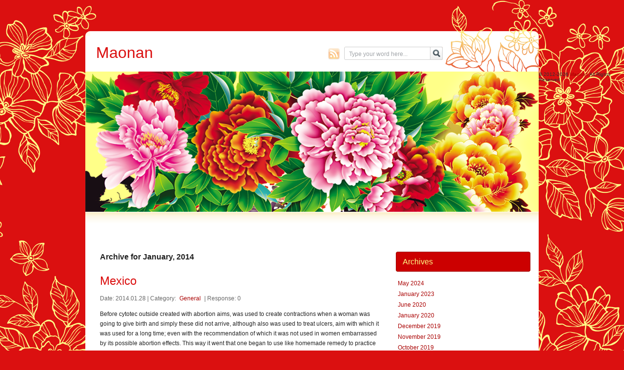

--- FILE ---
content_type: text/html; charset=UTF-8
request_url: http://www.maonan.net/2014/01/
body_size: 10526
content:
<!DOCTYPE html PUBLIC "-//W3C//DTD XHTML 1.0 Transitional//EN" "http://www.w3.org/TR/xhtml1/DTD/xhtml1-transitional.dtd"><html xmlns="http://www.w3.org/1999/xhtml" lang="en-US">
<head profile="http://gmpg.org/xfn/11">
 <meta http-equiv="Content-Type" content="text/html; charset=UTF-8" />
 <title>  2014  January | Maonan</title>
 
 <link rel="stylesheet" href="http://www.maonan.net/wp-content/themes/china-red/style.css" type="text/css" media="screen" />
 <link title="RSS 2.0" type="application/rss+xml" href="http://www.maonan.net/feed/" rel="alternate" />
 <link rel="pingback" href="http://www.maonan.net/xmlrpc.php" />
  
 <meta name='robots' content='max-image-preview:large' />
	<style>img:is([sizes="auto" i], [sizes^="auto," i]) { contain-intrinsic-size: 3000px 1500px }</style>
	<script type="text/javascript">
/* <![CDATA[ */
window._wpemojiSettings = {"baseUrl":"https:\/\/s.w.org\/images\/core\/emoji\/15.1.0\/72x72\/","ext":".png","svgUrl":"https:\/\/s.w.org\/images\/core\/emoji\/15.1.0\/svg\/","svgExt":".svg","source":{"concatemoji":"http:\/\/www.maonan.net\/wp-includes\/js\/wp-emoji-release.min.js?ver=6.8"}};
/*! This file is auto-generated */
!function(i,n){var o,s,e;function c(e){try{var t={supportTests:e,timestamp:(new Date).valueOf()};sessionStorage.setItem(o,JSON.stringify(t))}catch(e){}}function p(e,t,n){e.clearRect(0,0,e.canvas.width,e.canvas.height),e.fillText(t,0,0);var t=new Uint32Array(e.getImageData(0,0,e.canvas.width,e.canvas.height).data),r=(e.clearRect(0,0,e.canvas.width,e.canvas.height),e.fillText(n,0,0),new Uint32Array(e.getImageData(0,0,e.canvas.width,e.canvas.height).data));return t.every(function(e,t){return e===r[t]})}function u(e,t,n){switch(t){case"flag":return n(e,"\ud83c\udff3\ufe0f\u200d\u26a7\ufe0f","\ud83c\udff3\ufe0f\u200b\u26a7\ufe0f")?!1:!n(e,"\ud83c\uddfa\ud83c\uddf3","\ud83c\uddfa\u200b\ud83c\uddf3")&&!n(e,"\ud83c\udff4\udb40\udc67\udb40\udc62\udb40\udc65\udb40\udc6e\udb40\udc67\udb40\udc7f","\ud83c\udff4\u200b\udb40\udc67\u200b\udb40\udc62\u200b\udb40\udc65\u200b\udb40\udc6e\u200b\udb40\udc67\u200b\udb40\udc7f");case"emoji":return!n(e,"\ud83d\udc26\u200d\ud83d\udd25","\ud83d\udc26\u200b\ud83d\udd25")}return!1}function f(e,t,n){var r="undefined"!=typeof WorkerGlobalScope&&self instanceof WorkerGlobalScope?new OffscreenCanvas(300,150):i.createElement("canvas"),a=r.getContext("2d",{willReadFrequently:!0}),o=(a.textBaseline="top",a.font="600 32px Arial",{});return e.forEach(function(e){o[e]=t(a,e,n)}),o}function t(e){var t=i.createElement("script");t.src=e,t.defer=!0,i.head.appendChild(t)}"undefined"!=typeof Promise&&(o="wpEmojiSettingsSupports",s=["flag","emoji"],n.supports={everything:!0,everythingExceptFlag:!0},e=new Promise(function(e){i.addEventListener("DOMContentLoaded",e,{once:!0})}),new Promise(function(t){var n=function(){try{var e=JSON.parse(sessionStorage.getItem(o));if("object"==typeof e&&"number"==typeof e.timestamp&&(new Date).valueOf()<e.timestamp+604800&&"object"==typeof e.supportTests)return e.supportTests}catch(e){}return null}();if(!n){if("undefined"!=typeof Worker&&"undefined"!=typeof OffscreenCanvas&&"undefined"!=typeof URL&&URL.createObjectURL&&"undefined"!=typeof Blob)try{var e="postMessage("+f.toString()+"("+[JSON.stringify(s),u.toString(),p.toString()].join(",")+"));",r=new Blob([e],{type:"text/javascript"}),a=new Worker(URL.createObjectURL(r),{name:"wpTestEmojiSupports"});return void(a.onmessage=function(e){c(n=e.data),a.terminate(),t(n)})}catch(e){}c(n=f(s,u,p))}t(n)}).then(function(e){for(var t in e)n.supports[t]=e[t],n.supports.everything=n.supports.everything&&n.supports[t],"flag"!==t&&(n.supports.everythingExceptFlag=n.supports.everythingExceptFlag&&n.supports[t]);n.supports.everythingExceptFlag=n.supports.everythingExceptFlag&&!n.supports.flag,n.DOMReady=!1,n.readyCallback=function(){n.DOMReady=!0}}).then(function(){return e}).then(function(){var e;n.supports.everything||(n.readyCallback(),(e=n.source||{}).concatemoji?t(e.concatemoji):e.wpemoji&&e.twemoji&&(t(e.twemoji),t(e.wpemoji)))}))}((window,document),window._wpemojiSettings);
/* ]]> */
</script>
<style id='wp-emoji-styles-inline-css' type='text/css'>

	img.wp-smiley, img.emoji {
		display: inline !important;
		border: none !important;
		box-shadow: none !important;
		height: 1em !important;
		width: 1em !important;
		margin: 0 0.07em !important;
		vertical-align: -0.1em !important;
		background: none !important;
		padding: 0 !important;
	}
</style>
<link rel='stylesheet' id='wp-block-library-css' href='http://www.maonan.net/wp-includes/css/dist/block-library/style.min.css?ver=6.8' type='text/css' media='all' />
<style id='classic-theme-styles-inline-css' type='text/css'>
/*! This file is auto-generated */
.wp-block-button__link{color:#fff;background-color:#32373c;border-radius:9999px;box-shadow:none;text-decoration:none;padding:calc(.667em + 2px) calc(1.333em + 2px);font-size:1.125em}.wp-block-file__button{background:#32373c;color:#fff;text-decoration:none}
</style>
<style id='global-styles-inline-css' type='text/css'>
:root{--wp--preset--aspect-ratio--square: 1;--wp--preset--aspect-ratio--4-3: 4/3;--wp--preset--aspect-ratio--3-4: 3/4;--wp--preset--aspect-ratio--3-2: 3/2;--wp--preset--aspect-ratio--2-3: 2/3;--wp--preset--aspect-ratio--16-9: 16/9;--wp--preset--aspect-ratio--9-16: 9/16;--wp--preset--color--black: #000000;--wp--preset--color--cyan-bluish-gray: #abb8c3;--wp--preset--color--white: #ffffff;--wp--preset--color--pale-pink: #f78da7;--wp--preset--color--vivid-red: #cf2e2e;--wp--preset--color--luminous-vivid-orange: #ff6900;--wp--preset--color--luminous-vivid-amber: #fcb900;--wp--preset--color--light-green-cyan: #7bdcb5;--wp--preset--color--vivid-green-cyan: #00d084;--wp--preset--color--pale-cyan-blue: #8ed1fc;--wp--preset--color--vivid-cyan-blue: #0693e3;--wp--preset--color--vivid-purple: #9b51e0;--wp--preset--gradient--vivid-cyan-blue-to-vivid-purple: linear-gradient(135deg,rgba(6,147,227,1) 0%,rgb(155,81,224) 100%);--wp--preset--gradient--light-green-cyan-to-vivid-green-cyan: linear-gradient(135deg,rgb(122,220,180) 0%,rgb(0,208,130) 100%);--wp--preset--gradient--luminous-vivid-amber-to-luminous-vivid-orange: linear-gradient(135deg,rgba(252,185,0,1) 0%,rgba(255,105,0,1) 100%);--wp--preset--gradient--luminous-vivid-orange-to-vivid-red: linear-gradient(135deg,rgba(255,105,0,1) 0%,rgb(207,46,46) 100%);--wp--preset--gradient--very-light-gray-to-cyan-bluish-gray: linear-gradient(135deg,rgb(238,238,238) 0%,rgb(169,184,195) 100%);--wp--preset--gradient--cool-to-warm-spectrum: linear-gradient(135deg,rgb(74,234,220) 0%,rgb(151,120,209) 20%,rgb(207,42,186) 40%,rgb(238,44,130) 60%,rgb(251,105,98) 80%,rgb(254,248,76) 100%);--wp--preset--gradient--blush-light-purple: linear-gradient(135deg,rgb(255,206,236) 0%,rgb(152,150,240) 100%);--wp--preset--gradient--blush-bordeaux: linear-gradient(135deg,rgb(254,205,165) 0%,rgb(254,45,45) 50%,rgb(107,0,62) 100%);--wp--preset--gradient--luminous-dusk: linear-gradient(135deg,rgb(255,203,112) 0%,rgb(199,81,192) 50%,rgb(65,88,208) 100%);--wp--preset--gradient--pale-ocean: linear-gradient(135deg,rgb(255,245,203) 0%,rgb(182,227,212) 50%,rgb(51,167,181) 100%);--wp--preset--gradient--electric-grass: linear-gradient(135deg,rgb(202,248,128) 0%,rgb(113,206,126) 100%);--wp--preset--gradient--midnight: linear-gradient(135deg,rgb(2,3,129) 0%,rgb(40,116,252) 100%);--wp--preset--font-size--small: 13px;--wp--preset--font-size--medium: 20px;--wp--preset--font-size--large: 36px;--wp--preset--font-size--x-large: 42px;--wp--preset--spacing--20: 0.44rem;--wp--preset--spacing--30: 0.67rem;--wp--preset--spacing--40: 1rem;--wp--preset--spacing--50: 1.5rem;--wp--preset--spacing--60: 2.25rem;--wp--preset--spacing--70: 3.38rem;--wp--preset--spacing--80: 5.06rem;--wp--preset--shadow--natural: 6px 6px 9px rgba(0, 0, 0, 0.2);--wp--preset--shadow--deep: 12px 12px 50px rgba(0, 0, 0, 0.4);--wp--preset--shadow--sharp: 6px 6px 0px rgba(0, 0, 0, 0.2);--wp--preset--shadow--outlined: 6px 6px 0px -3px rgba(255, 255, 255, 1), 6px 6px rgba(0, 0, 0, 1);--wp--preset--shadow--crisp: 6px 6px 0px rgba(0, 0, 0, 1);}:where(.is-layout-flex){gap: 0.5em;}:where(.is-layout-grid){gap: 0.5em;}body .is-layout-flex{display: flex;}.is-layout-flex{flex-wrap: wrap;align-items: center;}.is-layout-flex > :is(*, div){margin: 0;}body .is-layout-grid{display: grid;}.is-layout-grid > :is(*, div){margin: 0;}:where(.wp-block-columns.is-layout-flex){gap: 2em;}:where(.wp-block-columns.is-layout-grid){gap: 2em;}:where(.wp-block-post-template.is-layout-flex){gap: 1.25em;}:where(.wp-block-post-template.is-layout-grid){gap: 1.25em;}.has-black-color{color: var(--wp--preset--color--black) !important;}.has-cyan-bluish-gray-color{color: var(--wp--preset--color--cyan-bluish-gray) !important;}.has-white-color{color: var(--wp--preset--color--white) !important;}.has-pale-pink-color{color: var(--wp--preset--color--pale-pink) !important;}.has-vivid-red-color{color: var(--wp--preset--color--vivid-red) !important;}.has-luminous-vivid-orange-color{color: var(--wp--preset--color--luminous-vivid-orange) !important;}.has-luminous-vivid-amber-color{color: var(--wp--preset--color--luminous-vivid-amber) !important;}.has-light-green-cyan-color{color: var(--wp--preset--color--light-green-cyan) !important;}.has-vivid-green-cyan-color{color: var(--wp--preset--color--vivid-green-cyan) !important;}.has-pale-cyan-blue-color{color: var(--wp--preset--color--pale-cyan-blue) !important;}.has-vivid-cyan-blue-color{color: var(--wp--preset--color--vivid-cyan-blue) !important;}.has-vivid-purple-color{color: var(--wp--preset--color--vivid-purple) !important;}.has-black-background-color{background-color: var(--wp--preset--color--black) !important;}.has-cyan-bluish-gray-background-color{background-color: var(--wp--preset--color--cyan-bluish-gray) !important;}.has-white-background-color{background-color: var(--wp--preset--color--white) !important;}.has-pale-pink-background-color{background-color: var(--wp--preset--color--pale-pink) !important;}.has-vivid-red-background-color{background-color: var(--wp--preset--color--vivid-red) !important;}.has-luminous-vivid-orange-background-color{background-color: var(--wp--preset--color--luminous-vivid-orange) !important;}.has-luminous-vivid-amber-background-color{background-color: var(--wp--preset--color--luminous-vivid-amber) !important;}.has-light-green-cyan-background-color{background-color: var(--wp--preset--color--light-green-cyan) !important;}.has-vivid-green-cyan-background-color{background-color: var(--wp--preset--color--vivid-green-cyan) !important;}.has-pale-cyan-blue-background-color{background-color: var(--wp--preset--color--pale-cyan-blue) !important;}.has-vivid-cyan-blue-background-color{background-color: var(--wp--preset--color--vivid-cyan-blue) !important;}.has-vivid-purple-background-color{background-color: var(--wp--preset--color--vivid-purple) !important;}.has-black-border-color{border-color: var(--wp--preset--color--black) !important;}.has-cyan-bluish-gray-border-color{border-color: var(--wp--preset--color--cyan-bluish-gray) !important;}.has-white-border-color{border-color: var(--wp--preset--color--white) !important;}.has-pale-pink-border-color{border-color: var(--wp--preset--color--pale-pink) !important;}.has-vivid-red-border-color{border-color: var(--wp--preset--color--vivid-red) !important;}.has-luminous-vivid-orange-border-color{border-color: var(--wp--preset--color--luminous-vivid-orange) !important;}.has-luminous-vivid-amber-border-color{border-color: var(--wp--preset--color--luminous-vivid-amber) !important;}.has-light-green-cyan-border-color{border-color: var(--wp--preset--color--light-green-cyan) !important;}.has-vivid-green-cyan-border-color{border-color: var(--wp--preset--color--vivid-green-cyan) !important;}.has-pale-cyan-blue-border-color{border-color: var(--wp--preset--color--pale-cyan-blue) !important;}.has-vivid-cyan-blue-border-color{border-color: var(--wp--preset--color--vivid-cyan-blue) !important;}.has-vivid-purple-border-color{border-color: var(--wp--preset--color--vivid-purple) !important;}.has-vivid-cyan-blue-to-vivid-purple-gradient-background{background: var(--wp--preset--gradient--vivid-cyan-blue-to-vivid-purple) !important;}.has-light-green-cyan-to-vivid-green-cyan-gradient-background{background: var(--wp--preset--gradient--light-green-cyan-to-vivid-green-cyan) !important;}.has-luminous-vivid-amber-to-luminous-vivid-orange-gradient-background{background: var(--wp--preset--gradient--luminous-vivid-amber-to-luminous-vivid-orange) !important;}.has-luminous-vivid-orange-to-vivid-red-gradient-background{background: var(--wp--preset--gradient--luminous-vivid-orange-to-vivid-red) !important;}.has-very-light-gray-to-cyan-bluish-gray-gradient-background{background: var(--wp--preset--gradient--very-light-gray-to-cyan-bluish-gray) !important;}.has-cool-to-warm-spectrum-gradient-background{background: var(--wp--preset--gradient--cool-to-warm-spectrum) !important;}.has-blush-light-purple-gradient-background{background: var(--wp--preset--gradient--blush-light-purple) !important;}.has-blush-bordeaux-gradient-background{background: var(--wp--preset--gradient--blush-bordeaux) !important;}.has-luminous-dusk-gradient-background{background: var(--wp--preset--gradient--luminous-dusk) !important;}.has-pale-ocean-gradient-background{background: var(--wp--preset--gradient--pale-ocean) !important;}.has-electric-grass-gradient-background{background: var(--wp--preset--gradient--electric-grass) !important;}.has-midnight-gradient-background{background: var(--wp--preset--gradient--midnight) !important;}.has-small-font-size{font-size: var(--wp--preset--font-size--small) !important;}.has-medium-font-size{font-size: var(--wp--preset--font-size--medium) !important;}.has-large-font-size{font-size: var(--wp--preset--font-size--large) !important;}.has-x-large-font-size{font-size: var(--wp--preset--font-size--x-large) !important;}
:where(.wp-block-post-template.is-layout-flex){gap: 1.25em;}:where(.wp-block-post-template.is-layout-grid){gap: 1.25em;}
:where(.wp-block-columns.is-layout-flex){gap: 2em;}:where(.wp-block-columns.is-layout-grid){gap: 2em;}
:root :where(.wp-block-pullquote){font-size: 1.5em;line-height: 1.6;}
</style>
<link rel="https://api.w.org/" href="http://www.maonan.net/wp-json/" /><link rel="EditURI" type="application/rsd+xml" title="RSD" href="http://www.maonan.net/xmlrpc.php?rsd" />
<meta name="generator" content="WordPress 6.8" />
<style data-context="foundation-flickity-css">/*! Flickity v2.0.2
http://flickity.metafizzy.co
---------------------------------------------- */.flickity-enabled{position:relative}.flickity-enabled:focus{outline:0}.flickity-viewport{overflow:hidden;position:relative;height:100%}.flickity-slider{position:absolute;width:100%;height:100%}.flickity-enabled.is-draggable{-webkit-tap-highlight-color:transparent;tap-highlight-color:transparent;-webkit-user-select:none;-moz-user-select:none;-ms-user-select:none;user-select:none}.flickity-enabled.is-draggable .flickity-viewport{cursor:move;cursor:-webkit-grab;cursor:grab}.flickity-enabled.is-draggable .flickity-viewport.is-pointer-down{cursor:-webkit-grabbing;cursor:grabbing}.flickity-prev-next-button{position:absolute;top:50%;width:44px;height:44px;border:none;border-radius:50%;background:#fff;background:hsla(0,0%,100%,.75);cursor:pointer;-webkit-transform:translateY(-50%);transform:translateY(-50%)}.flickity-prev-next-button:hover{background:#fff}.flickity-prev-next-button:focus{outline:0;box-shadow:0 0 0 5px #09f}.flickity-prev-next-button:active{opacity:.6}.flickity-prev-next-button.previous{left:10px}.flickity-prev-next-button.next{right:10px}.flickity-rtl .flickity-prev-next-button.previous{left:auto;right:10px}.flickity-rtl .flickity-prev-next-button.next{right:auto;left:10px}.flickity-prev-next-button:disabled{opacity:.3;cursor:auto}.flickity-prev-next-button svg{position:absolute;left:20%;top:20%;width:60%;height:60%}.flickity-prev-next-button .arrow{fill:#333}.flickity-page-dots{position:absolute;width:100%;bottom:-25px;padding:0;margin:0;list-style:none;text-align:center;line-height:1}.flickity-rtl .flickity-page-dots{direction:rtl}.flickity-page-dots .dot{display:inline-block;width:10px;height:10px;margin:0 8px;background:#333;border-radius:50%;opacity:.25;cursor:pointer}.flickity-page-dots .dot.is-selected{opacity:1}</style><style data-context="foundation-slideout-css">.slideout-menu{position:fixed;left:0;top:0;bottom:0;right:auto;z-index:0;width:256px;overflow-y:auto;-webkit-overflow-scrolling:touch;display:none}.slideout-menu.pushit-right{left:auto;right:0}.slideout-panel{position:relative;z-index:1;will-change:transform}.slideout-open,.slideout-open .slideout-panel,.slideout-open body{overflow:hidden}.slideout-open .slideout-menu{display:block}.pushit{display:none}</style>
<style type="text/css">
#banner{
	background: #fff url(http://www.maonan.net/wp-content/themes/china-red/images/banner-red.png)  no-repeat 0 0;
	color: #333;
	float: left;
	margin: 0;
	padding: 0;
    height: 288px;
    width: 930px;
}
</style>

<style>.ios7.web-app-mode.has-fixed header{ background-color: rgba(3,122,221,.88);}</style>	
</head>
<body>

<div id="wrapper" class="encadre">
	<div class="tl"></div>
	<div class="tr"></div>

    	<div id="header">
			<div id="social">
				<div class="rss">
										<a href="http://www.maonan.net/feed/" title="Subscribe this site."></a>
									</div>
				
											
								
			</div>
        </div> <!--header ends-->
		<div id="headerlogo">	
		<a href="http://www.maonan.net/" id="logo" title="Maonan" class="replace"><span>Maonan</span></a>
		
		
        <form id="search_form" method="get" action="http://www.maonan.net">
        	<p><input id="s" name="s" type="text" size="21" value="Type your word here..." onfocus="if (this.value == 'Type your word here...') {this.value = '';}" onblur="if (this.value == '') {this.value = 'Type your word here...';}" />
            	<input type="submit" id="submit-s" value="" /></p>
        </form> <!--form ends-->
</div>
        <div id="banner">
        </div> <!--banner ends-->
        
        <div id="navigation">
        	<ul>
						        	</ul>
        </div> <!--navigation ends-->
<div id="content">
<div id="left_column">
<div id="tab-content-post">

 
  
   <p class="archiveh">
   		Archive for January, 2014   </p>



 <ul class="applyalt">
 
 <li class="post">
 <h2><a href="http://www.maonan.net/mexico/" rel="bookmark">Mexico</a></h2>
 <p>
<span class="index-meta">Date: 2014.01.28 | Category: <a href="http://www.maonan.net/category/general/" rel="category tag">General</a> | Response: 0</span>
</p>
<p>Before cytotec outside created with abortion aims, was used to create contractions when a woman was going to give birth and simply these did not arrive, although also was used to treat ulcers, aim with which it was used for a long time; even with the recommendation of which it was not used in women embarrassed by its possible abortion effects. This way it went that one began to use like homemade remedy to practice abortions in pregnancies nonwished. Thus account can be given of which the medicine acts on the body of the woman causing whom it expels to the fetus by means of the contractions that the treatment brings about, that is to say that when it is expelled, the fetus probably will die of asphyxia when not having the lungs completely developed to be able to breathe (the alveolos not yet are preparations to carry out their work of oxygenation). The fact that this tablet has been created with aims different from the abortifacients it makes us think about the possible answer of because it does not work in the 100% of the cases in which the treatment besides because is applied in many occasions the contractions and bleeding are uncontrollable until the point in which the woman must receive medical attention not to die. Although the use of cytotec is not maleficent, often usually it is it when it is used to abort, because it does not take control of medical supervision and what he is worse, often the doctors do not receive consultant&#8217;s offices on the part of the manufacturers of the consequences that brings with himself the medicine, thus often is difficult to offer the correct medical attention him which can bring with himself complications that can finish of a fatal form. This way we can see that although has been spoken much of the security that has when ingesting cytotec in the house, it can be that the organism of the woman does not react of correct way and finishes bad. It is by that every time the abortion in all Mexico is become legalizeing more prevailing, because more surely it is than the women who do not wish to have the son go to a clinic of pregnancy interruption in which she is taken care of to him with the cares necessary to take care of his well-being and that it does not finish in ominous consequences as usually they finish many clandestine or homemade abortions</p>
</li> <!-- end #post -->

 
 <li class="post">
 <h2><a href="http://www.maonan.net/executive-committee/" rel="bookmark">Executive Committee</a></h2>
 <p>
<span class="index-meta">Date: 2014.01.25 | Category: <a href="http://www.maonan.net/category/general/" rel="category tag">General</a> | Response: 0</span>
</p>
<p>Before this vote a representative of each candidate group travels to the IOC headquarters in Lausanne (Switzerland), to perform an exhibition of the front project to the Executive Committee and, after a few months, is the vote and election of the Olympic venue. The IOC is a private club consisting of 124 worldwide members charged with choosing where summer and Winter Olympics are held every four years. Their criteria for choosing often have little less to do with the sport that with political or economic strategies. Hence the three cities with greater options to celebrate the games are Chicago, Tokyo and Madrid. Before three candidates with a more or less equal project and ability to organize the Olympic Games, the IOC seeks to beyond sport. Chicago has the support of President Obama, who want to celebrate the games in the city where he has lived many years behind him. In addition, United States has half of the sponsors of the IOC, which represents 40% of the revenue of the Olympic body. Read more from <a href='http://www.forbes.com/profile/susan-wojcicki/'>Senior V.P. of Ads &#038; Commerce </a> to gain a more clear picture of the situation. </p>
<p>Tokyo has the backing of the Japanese economy and large contracts with multinational companies which would mean a windfall. And finally Madrid, who part with certain disadvantage and search in the Royal family the necessary support to promote the candidacy. There seems to be an unwritten rule within the IOC that avoids granting two games followed within the same continent. This would be a point in favour of Chicago and against Madrid for the celebration of London 2012 and to Tokyo for Beijing in 2008. The argument of Madrid is that London 2012 will be a games Anglo-Saxons and Madrid 2016 would be a Latin games. </p>
<p>Rio de Janeiro part with the handicap of a lack of confidence of the IOC by the insecurity caused by inequalities and poverty. The race to get the 2016 Olympic venue will end with the final vote on October 9, 2009. Four cities face to become the eyes of the world for a month. Hopefully the hunches of the Madrilenos do not prove to be gases.</p>
</li> <!-- end #post -->

 
 <li class="post">
 <h2><a href="http://www.maonan.net/goals/" rel="bookmark">Goals</a></h2>
 <p>
<span class="index-meta">Date: 2014.01.05 | Category: <a href="http://www.maonan.net/category/general/" rel="category tag">General</a> | Response: 0</span>
</p>
<p>When we have defined a goal clearly in our life, invades us a feeling of joy and project the future thinking of how wonderful that will be it is achieve what ourselves as a goal. No doubt that the enthusiasm is important to take any action, the question we must ask ourselves is what strong is our enthusiasm? Here the most encounter a great wall because making things work requires some dedication and discipline. For years we have seen how much encourage the people when they talk about a goal or if we look at the wonderful results of reality made wishes, but what happens then? When the people realize the effort that must be made then his excitement fades until extinguished. 03%2CVSRPcmpt%3Aprimary&#8217;>Karen Edwards</a>: the source for more info. Note that if you really want something you have to be willing to pay any price to achieve it, you must have a strong spirit of sacrifice, a strong moral as well as an extraordinary strength of will, all this can be summed up in the true Word determination clear. In the book the secret of the The goals of Andrew Corentt power gives us guides must have a goal to make people commit themselves with them, is not a simple task, but knowing enter our emotional state we can achieve unimaginable things. </p>
<p>Motivation makes us make incredible efforts and we opened a world of greater possibilities in order to manifest our deepest desires. <a href='http://www.womma.org/blog/2013/09/womma-summit-2013-crowdsourced-content-a-new-play-in-pemcos-playbook'>CMO of PEMCO</a> does not necessarily agree. The most complicated part of the achievement of goals is to face adversity, it is here where we should always stay calm, if we go into despair we send a negative message to the universe, that will diminish us our faith, patience that the results will be presented. Each day having the sensation of suffocation, then calm down, think and rethink things, if the path is correct you will continue to give the best of themselves, each day that feel discouragement counter it with major actions, surrender completely to your goal. In the book the secret of the power of the goals of Andrew Corentt shows us that a great power is the insistence, but never with despair but with peace of mind, think about how wonderful that you will feel once you manifest that goal, it is more now acted as a person who already achieved all their dreams, live happy and look like all that waiting rushes at you, celebrate life!.</p>
</li> <!-- end #post -->

 </ul>

					<div class="nav-left">
					<span class="nav-previous"></span>
					<span class="nav-next"></span>
				</div>
	</div>

</div> <!--left column ends-->
            <div id="right_column">

 

			<div class="textwidget"><script src="//www.gmodules.com/ig/ifr?url=http://gcoop.eb.com/widget/FAF/topic_Taoism.xml&amp;synd=open&amp;w=260&amp;h=354&amp;title=Taoism+-+Selections+from+Encyclopaedia+Britannica&amp;border=%23ffffff%7C3px%2C1px+solid+%23999999&amp;output=js"></script></div>
		<div class="heading"><h2>Archives</h2></div>
			<ul>
					<li><a href='http://www.maonan.net/2024/05/'>May 2024</a></li>
	<li><a href='http://www.maonan.net/2023/01/'>January 2023</a></li>
	<li><a href='http://www.maonan.net/2020/06/'>June 2020</a></li>
	<li><a href='http://www.maonan.net/2020/01/'>January 2020</a></li>
	<li><a href='http://www.maonan.net/2019/12/'>December 2019</a></li>
	<li><a href='http://www.maonan.net/2019/11/'>November 2019</a></li>
	<li><a href='http://www.maonan.net/2019/10/'>October 2019</a></li>
	<li><a href='http://www.maonan.net/2019/09/'>September 2019</a></li>
	<li><a href='http://www.maonan.net/2019/08/'>August 2019</a></li>
	<li><a href='http://www.maonan.net/2019/07/'>July 2019</a></li>
	<li><a href='http://www.maonan.net/2019/06/'>June 2019</a></li>
	<li><a href='http://www.maonan.net/2019/05/'>May 2019</a></li>
	<li><a href='http://www.maonan.net/2019/04/'>April 2019</a></li>
	<li><a href='http://www.maonan.net/2019/03/'>March 2019</a></li>
	<li><a href='http://www.maonan.net/2019/01/'>January 2019</a></li>
	<li><a href='http://www.maonan.net/2018/12/'>December 2018</a></li>
	<li><a href='http://www.maonan.net/2018/11/'>November 2018</a></li>
	<li><a href='http://www.maonan.net/2018/10/'>October 2018</a></li>
	<li><a href='http://www.maonan.net/2018/09/'>September 2018</a></li>
	<li><a href='http://www.maonan.net/2018/08/'>August 2018</a></li>
	<li><a href='http://www.maonan.net/2018/07/'>July 2018</a></li>
	<li><a href='http://www.maonan.net/2018/05/'>May 2018</a></li>
	<li><a href='http://www.maonan.net/2018/04/'>April 2018</a></li>
	<li><a href='http://www.maonan.net/2018/01/'>January 2018</a></li>
	<li><a href='http://www.maonan.net/2017/12/'>December 2017</a></li>
	<li><a href='http://www.maonan.net/2017/11/'>November 2017</a></li>
	<li><a href='http://www.maonan.net/2017/10/'>October 2017</a></li>
	<li><a href='http://www.maonan.net/2017/09/'>September 2017</a></li>
	<li><a href='http://www.maonan.net/2017/08/'>August 2017</a></li>
	<li><a href='http://www.maonan.net/2017/07/'>July 2017</a></li>
	<li><a href='http://www.maonan.net/2017/06/'>June 2017</a></li>
	<li><a href='http://www.maonan.net/2017/05/'>May 2017</a></li>
	<li><a href='http://www.maonan.net/2017/04/'>April 2017</a></li>
	<li><a href='http://www.maonan.net/2017/02/'>February 2017</a></li>
	<li><a href='http://www.maonan.net/2017/01/'>January 2017</a></li>
	<li><a href='http://www.maonan.net/2016/12/'>December 2016</a></li>
	<li><a href='http://www.maonan.net/2016/11/'>November 2016</a></li>
	<li><a href='http://www.maonan.net/2016/10/'>October 2016</a></li>
	<li><a href='http://www.maonan.net/2016/09/'>September 2016</a></li>
	<li><a href='http://www.maonan.net/2015/09/'>September 2015</a></li>
	<li><a href='http://www.maonan.net/2015/08/'>August 2015</a></li>
	<li><a href='http://www.maonan.net/2015/07/'>July 2015</a></li>
	<li><a href='http://www.maonan.net/2015/01/'>January 2015</a></li>
	<li><a href='http://www.maonan.net/2014/12/'>December 2014</a></li>
	<li><a href='http://www.maonan.net/2014/11/'>November 2014</a></li>
	<li><a href='http://www.maonan.net/2014/10/'>October 2014</a></li>
	<li><a href='http://www.maonan.net/2014/09/'>September 2014</a></li>
	<li><a href='http://www.maonan.net/2014/08/'>August 2014</a></li>
	<li><a href='http://www.maonan.net/2014/07/'>July 2014</a></li>
	<li><a href='http://www.maonan.net/2014/06/'>June 2014</a></li>
	<li><a href='http://www.maonan.net/2014/05/'>May 2014</a></li>
	<li><a href='http://www.maonan.net/2014/04/'>April 2014</a></li>
	<li><a href='http://www.maonan.net/2014/03/'>March 2014</a></li>
	<li><a href='http://www.maonan.net/2014/02/'>February 2014</a></li>
	<li><a href='http://www.maonan.net/2014/01/' aria-current="page">January 2014</a></li>
	<li><a href='http://www.maonan.net/2013/12/'>December 2013</a></li>
	<li><a href='http://www.maonan.net/2013/11/'>November 2013</a></li>
	<li><a href='http://www.maonan.net/2013/10/'>October 2013</a></li>
	<li><a href='http://www.maonan.net/2013/09/'>September 2013</a></li>
	<li><a href='http://www.maonan.net/2013/08/'>August 2013</a></li>
	<li><a href='http://www.maonan.net/2013/07/'>July 2013</a></li>
	<li><a href='http://www.maonan.net/2013/01/'>January 2013</a></li>
	<li><a href='http://www.maonan.net/2012/12/'>December 2012</a></li>
	<li><a href='http://www.maonan.net/2012/08/'>August 2012</a></li>
	<li><a href='http://www.maonan.net/2012/07/'>July 2012</a></li>
	<li><a href='http://www.maonan.net/2012/06/'>June 2012</a></li>
			</ul>

			<div class="heading"><h2>Categories</h2></div>
			<ul>
					<li class="cat-item cat-item-4"><a href="http://www.maonan.net/category/general/">General</a>
</li>
			</ul>

			<div class="heading"><h2>Pages</h2></div>
			<ul>
				<li class="page_item page-item-8"><a href="http://www.maonan.net/about-2/">About</a></li>
			</ul>

						            </div> <!--right column ends--></div> <!--content ends-->
</div> <!--wrapper ends-->
    <div id="footer">
    	<div id="footer_content" class="encadre">
			<div class="bl"></div>
			<div class="br"></div>
        	<ul>
			<li class="no_bg"><a class="top" href="#">Back to top</a></li>
				<li class="page_item page-item-8"><a href="http://www.maonan.net/about-2/">About</a></li>
			</ul> <!--
            <p> &copy; Copyright Maonan 2026 | Powered by <a href="http://wordpress.org">WordPress</a><br/> -->
			Theme  designed by <a href="http://www.saywp.com/">Jinwen</a>, valid <a href="http://jigsaw.w3.org/css-validator/check/referer">CSS 2.1</a> &amp; <a href="http://validator.w3.org/check?uri=referer">XHTML 1.0</a></p>

    	</div> <!--footer content ends-->
    </div> <!--footer ends-->
<script type="speculationrules">
{"prefetch":[{"source":"document","where":{"and":[{"href_matches":"\/*"},{"not":{"href_matches":["\/wp-*.php","\/wp-admin\/*","\/wp-content\/uploads\/*","\/wp-content\/*","\/wp-content\/plugins\/*","\/wp-content\/themes\/china-red\/*","\/*\\?(.+)"]}},{"not":{"selector_matches":"a[rel~=\"nofollow\"]"}},{"not":{"selector_matches":".no-prefetch, .no-prefetch a"}}]},"eagerness":"conservative"}]}
</script>
<p>&copy; 2012-2026 <a href="http://www.maonan.net"><strong>Maonan</strong></a> All Rights Reserved</p><!-- Powered by WPtouch: 4.3.60 -->
</body></html>

<!-- Page cached by LiteSpeed Cache 7.1 on 2026-01-21 08:36:51 -->